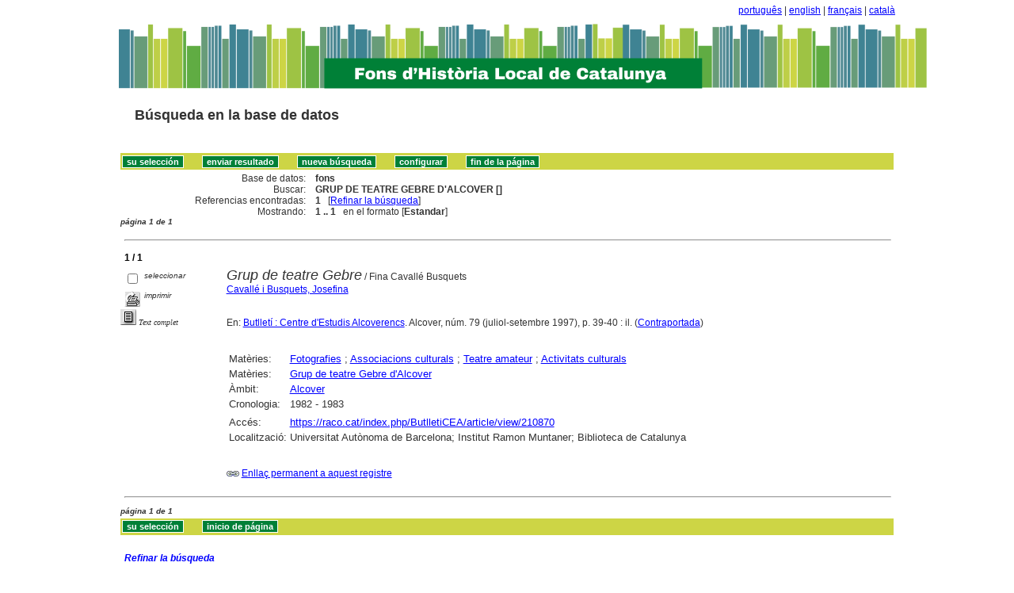

--- FILE ---
content_type: text/html
request_url: http://sibhilla.uab.cat/cgi-bin/wxis.exe/iah/scripts/?IsisScript=iah.xis&lang=es&base=fons&nextAction=lnk&exprSearch=GRUP%20DE%20TEATRE%20GEBRE%20D%27ALCOVER&indexSearch=MA
body_size: 24266
content:

<!DOCTYPE html PUBLIC "-//W3C//DTD XHTML 1.0 Transitional//EN" 
  "http://www.w3.org/TR/xhtml1/DTD/xhtml1-transitional.dtd">
<html>
<head>
    <title>fons - Resultado página 1   </title>
    <meta http-equiv="Content-Type" content="text/html; charset=iso-8859-1" />
    <link rel="stylesheet" href="/iah/css/stylesheet.css" type="text/css" media="screen" />
</head>
<body><div class="container"><div class="bar"><a href="/cgi-bin/wxis.exe/iah/scripts/?IsisScript=iah.xis&base=fons&lang=pt&form=A">português</a> | <a href="/cgi-bin/wxis.exe/iah/scripts/?IsisScript=iah.xis&base=fons&lang=en&form=A">english</a> | <a href="/cgi-bin/wxis.exe/iah/scripts/?IsisScript=iah.xis&base=fons&lang=fr&form=A">français</a> | <a href="/cgi-bin/wxis.exe/iah/scripts/?IsisScript=iah.xis&base=fons&lang=ca&form=A">català</a><br></div><div class="top">
        <h1><a href="/iah/es/index.htm"><img src="/iah/es/image/banner_iah_2.png" border="0" alt="logo" /></a></h1>
        <h2><a title="Búsqueda en base de datos" href="/iah/es/index.htm"><span>Búsqueda en la base de datos</span></a></h2>
            <div class="spacer"> </div>
            <a name="top"></a>
    </div>

<script type="text/javascript">
    function AnySelected(){
        var any = false;
        var count = 0;

        while(!any && count < document.forms[0].listChecked.length) {
            any = (document.forms[0].listChecked[count].checked || document.forms[0].listChecked[count].type == "hidden");
            count++;
        }
        if (!any)
        {
            alert("Ningún documento seleccionado");
            return false;
        }
        else{
            document.forms[0].nextAction.value="your_selection";
            document.forms[0].submit();
            return true;
        }
    }


    //CVLACS functions
    function goCVLACS1(parametros)
    {
        //var str_aux = "http://genos.cnpq.br:12010/dwlattes/owa/prc_imp_cv_int?"+parametros;
        var str_aux = "http://buscatextual.cnpq.br/buscatextual/visualizacv.jsp?id=" + parametros;
        janela = window.open(str_aux,"CVLACS","width=640,height=480,resizable=yes,toolbar=no,location=no,menubar=no,scrollbars=yes,status=yes");
        janela.focus();

    }

    function relatedDocs(mfn)
    {
        targetId = "related";
        form = document.forms[0];
        form.related.value = mfn;
        form.nextAction.value = "list_related";

        form.target = targetId;
        relatedWindow = window.open("",targetId, "scrollbars=yes,toolbar=yes,top=2,left=160,width=638");
        relatedWindow.focus();
        form.submit();
        form.target = "";
        return;
    }

    function isFormComplete()
    {
        // somente pode realizar o submit caso todo o formulario tenha sido carregado (campo de exprSearch presente)
        if (document.search.exprSearch != null){
            return true;
        }else{
            return false;
        }
    }

    function showDecsDetail(term){
        term = term.replace(/&/g,"&amp;");
        var decsHref   = "http://decs.bvs.br/cgi-bin/wxis1660.exe/decsserver/?IsisScript=../cgi-bin/decsserver/decsserver.xis&task=exact_term&previous_page=homepage&interface_language=p&search_language=p&search_exp=" + term + "&show_tree_number=T";
        decsWindow = window.open(decsHref,"descritor");
        decsWindow.focus();
        return false;
    }
    function OpenNewfacic(id) {
        var theURL = "/cgi-bin/wxis.exe/iah/scripts/?IsisScript=busca_facic.xis&base=TITLE&id=" + id + "&lang=es&pathLibrary=";
        janela=window.open(theURL,"facic","left=240,top=225,width=670,height=550,toolbar=no,resizable=yes,menubar=no,scrollbars=yes");
        janela.moveTo(0,0);
        janela.focus();
        return;
    }
    // for empweb application
	function checkAvaibility(inventario)
	{
		var str_aux = "/central/empwebavaibility.php?copyId="+inventario+"&lang=es";
        janela = window.open(str_aux,"EMPWeb","width=600,height=300,resizable=yes,toolbar=no,location=no,menubar=no,scrollbars=yes,status=no");
        janela.focus()

	}
</script>

<form action="/cgi-bin/wxis.exe/iah/scripts/" method="POST" name="search" onsubmit="return isFormComplete()">
    <!-- v5001=lnk^sSEARCH--><input type="hidden" name="IsisScript" value="iah.xis">
<input type="hidden" name="environment" value="^d/iah/^c/ABCD/www/htdocs/iah/scripts/^b/ABCD/www/bases/^p/ABCD/www/bases/par/^siah.xis^v3.1.1">
<input type="hidden" name="avaibleFormats" value="^nlink4.pft^1Defeito^2Estandar^3Default^4Par défaut^5Estàndard">
<input type="hidden" name="avaibleFormats" value="^ndetail.pft^1Detalhado^2Detallado^3Detailed^4Détaillé^5Detallat">
<input type="hidden" name="avaibleFormats" value="^ncitation.pft^1Citação^2Citación^3Citation^4Référence^5Citació">
<input type="hidden" name="avaibleFormats" value="^nDEFAULT^flink4.pft">
<input type="hidden" name="apperance" value="^esibhilla@uab.cat^rON^mON^apt, es, en, fr, ca">
<input type="hidden" name="helpInfo" value="^nHELP FORM A^vhelp_form_fons_avan.htm">
<input type="hidden" name="helpInfo" value="^nNOTE FORM F^vnote_form_iah.htm">
<input type="hidden" name="helpInfo" value="^nNOTE FORM A^vnote_form_iah2.html">
<input type="hidden" name="helpInfo" value="^nNOTE INDEX TP^vnote_index_word.html">
<input type="hidden" name="helpInfo" value="^nHELP FORM F^vhelp_form_fons_avan.htm">
<input type="hidden" name="helpInfo" value="^nHELP INDEX TP^vhelp_index_word.html">
<input type="hidden" name="helpInfo" value="^nNOTE INDEX TP^vnote_index_word.html">
<input type="hidden" name="gizmoDecod" value="">
<input type="hidden" name="avaibleForms" value="F,A">
<input type="hidden" name="logoImage" value="banner_iah_2.png">
<input type="hidden" name="logoURL" value="^1/iah/pt/index.htm^2/iah/es/index.htm^3/iah/en/index.htm^4/iah/fr/index.htm^5/iah/ca/index.htm">
<input type="hidden" name="headerImage" value="favicon.jpg">
<input type="hidden" name="headerURL" value="^1/iah/pt/index.htm^2/iah/es/index.htm^3/iah/en/index.htm^4/iah/fr/index.htm^5/iah/ca/index.htm">
<input type="hidden" name="form" value="A">
<input type="hidden" name="pathImages" value="/iah/es/image/">
<input type="hidden" name="navBar" value="OFF">
<input type="hidden" name="hits" value="20">
<input type="hidden" name="format" value="link4.pft">
<input type="hidden" name="lang" value="es">
<input type="hidden" name="isisTotal" value="1">
<input type="hidden" name="isisFrom" value="1">
<input type="hidden" name="user" value="GUEST">
<input type="hidden" name="baseFeatures" value="^eOFF^f">
<input type="hidden" name="related" value="">



    <input type="hidden" name="nextAction" value="refine/resubmit" />

    <div class="contain">
        <div class="barNavTop">
            
                    <input type="button" class="defaultButton submit" value="su selección" name="yselect" onclick="javascript:void(AnySelected())" />
                    <input type="submit" class="defaultButton submit" name="list.x" value="enviar resultado" />
                    <input type="submit" class="defaultButton submit" name="new search.x" value="nueva búsqueda" />
                    <input type="submit" class="defaultButton submit" name="config.x" value="configurar" />
                    <input type="button" class="defaultButton submit" onclick=window.location="#bottom" value="fin de la página" />

                        
        </div>

        <div class="rowResult">
            <div class="columnA">Base de datos:</div>
            <div class="columnB"><b>fons</b></div>
        </div>

        <div class="rowResult">
            <div class="columnA">Buscar:</div>
            <div class="columnB"><b>
                        GRUP DE TEATRE GEBRE D'ALCOVER []
                        </b>
                                                            
            </div>
        </div>

        <div class="rowResult">
            <div class="columnA">Referencias encontradas:</div>
            <div class="columnB">
                        <b>1</b>&nbsp;&nbsp;
                        [<a href="#refine">Refinar la búsqueda</a>]
            </div>
        </div>

                
        <div class="rowResult">
            <div class="columnA">Mostrando:</div>
            <div class="columnB">
                        <b>1 .. 1</b>&nbsp;&nbsp;

                        

                        en el formato [<b>Estandar</b>]
            </div>
        </div>
                
    </div>

    <!-- monta navegacao entre as paginas do resultado -->
    <div class="rowResult">
            <div class="colPg"><sup>página 1 de 1</sup></div>
            <div class="colPgNav"></div>
        </div>



        <br />
        <div class="row"><hr class="ruler" /></div>
        <div class="row">
            <span class="labl"><b>1 / 1</b></span>
        </div>



    <!-- begin display of record -->

    <div class="contain">
        <div class="selectCol">
            <div class="rowHigh">
                <span class="colMark"><input type="checkbox" name="listChecked" value="^m214446^h1"  /></span>
                <span class="lablSmall"><i>seleccionar</i></span>
            </div>
            <div class="rowHigh">
                <span class="colMark"><input type="image" name="toprint^m214446" src="/iah/es/image/toprint.gif" border="0" /></span>
                <span class="lablSmall"><i>imprimir</i></span>
            </div>
            <tr>
<td width="28%"><a href="https://raco.cat/index.php/ButlletiCEA/article/view/210870"><img src="/iah/es/image/fulltxt.gif" border="0" name="text"></a></td>
<td width="72%"><font face=verdana size="1"><i>Text complet</i></font></td>
</tr>

        </div>
        <div class="resultCol">

        <!-- formato de apresentacao da base -->
<table width=100%><div style="text-align:justify"><i><font face="Arial, Helvetica" size=+1>Grup de teatre Gebre</font></i><font face="Arial, Helvetica" size=+1></font>  /  Fina Cavallé Busquets<br><a href="/cgi-bin/wxis.exe/iah/scripts/?IsisScript=iah.xis&lang=es&base=fons&nextAction=lnk&exprSearch=CAVALLE I BUSQUETS, JOSEFINA&indexSearch=AU">Cavallé i Busquets, Josefina</a><br><I></I><br><br>En: <a href="/cgi-bin/wxis.exe/iah/scripts/?IsisScript=iah.xis&lang=es&base=fons&nextAction=lnk&exprSearch=BUTLLETI : CENTRE D'ESTUDIS ALCOVERENCS&indexSearch=RV">Butlletí : Centre d'Estudis Alcoverencs</a>. Alcover, núm. 79 (juliol-setembre  1997), p. 39-40 : il. (<a href="/cgi-bin/wxis.exe/iah/scripts/?IsisScript=iah.xis&lang=es&base=fons&nextAction=lnk&exprSearch=CONTRAPORTADA&indexSearch=CC">Contraportada</a>) 
</div></table><table width=100%><div style="text-align:justify"><tr><td width=10% valign=top><font face=arial size=2>Matèries: </td><td valign=top><font face=arial size=2><a href="/cgi-bin/wxis.exe/iah/scripts/?IsisScript=iah.xis&lang=es&base=fons&nextAction=lnk&exprSearch=FOTOGRAFIES&indexSearch=MA">Fotografies</a> ; <a href="/cgi-bin/wxis.exe/iah/scripts/?IsisScript=iah.xis&lang=es&base=fons&nextAction=lnk&exprSearch=ASSOCIACIONS CULTURALS&indexSearch=MA">Associacions culturals</a> ; <a href="/cgi-bin/wxis.exe/iah/scripts/?IsisScript=iah.xis&lang=es&base=fons&nextAction=lnk&exprSearch=TEATRE AMATEUR&indexSearch=MA">Teatre amateur</a> ; <a href="/cgi-bin/wxis.exe/iah/scripts/?IsisScript=iah.xis&lang=es&base=fons&nextAction=lnk&exprSearch=ACTIVITATS CULTURALS&indexSearch=MA">Activitats culturals</a></td></td><tr><td width=10% valign=top><font face=arial size=2>Matèries:</td><td valign=top><font face=arial size=2><a href="/cgi-bin/wxis.exe/iah/scripts/?IsisScript=iah.xis&lang=es&base=fons&nextAction=lnk&exprSearch=GRUP DE TEATRE GEBRE D'ALCOVER&indexSearch=MA">Grup de teatre Gebre d'Alcover</a></td><tr><td width=10% valign=top><font face=arial size=2>Àmbit:</td><td valign=top><font face=arial size=2><a href="/cgi-bin/wxis.exe/iah/scripts/?IsisScript=iah.xis&lang=es&base=fons&nextAction=lnk&exprSearch=ALCOVER&indexSearch=GE">Alcover</a></td><tr><td width=10% valign=top><font face=arial size=2>Cronologia:</td><td valign=top><font face=arial size=2>1982 - 1983</td><br><br></td></td></td><tr><td width=10% valign=top><font face=arial size=2></td><td valign=top><font face=arial size=2>                      </td><tr><td width=10% valign=top><font face=arial size=2>Accés: </td><td valign=top><font face=arial size=2><a href="https://raco.cat/index.php/ButlletiCEA/article/view/210870" target=blank>https://raco.cat/index.php/ButlletiCEA/article/view/210870</a>
<br></td><tr><td width=10% valign=top><font face=arial size=2> Localització: </td><td valign=top><font face=arial size=2>Universitat Autònoma de Barcelona; 
Institut Ramon Muntaner; 
Biblioteca de Catalunya
<br>
</td></td></div></table><br><br><img src="/iah/es/image/enllaç.jpg">   <a href="/cgi-bin/wxis.exe/iah/scripts/?IsisScript=iah.xis&lang=es&base=fons&nextAction=lnk&exprSearch=214446&indexSearch=MF">Enllaç permanent a aquest registre</a><br><br></div></div>

    <br />
    <div class="row"><hr class="ruler" /></div>

    <!-- monta navegacao entre as paginas do resultado -->
    <div class="rowResult">
            <div class="colPg"><sup>página 1 de 1</sup></div>
            <div class="colPgNav"></div>
        </div>
    <a name="bottom"></a>

        <div class="barNavTop">
                
                    <input type="button" class="defaultButton submit" value="su selección" name="yselect" onclick="javascript:void(AnySelected())" />
                
                    <input type="button" class="defaultButton submit" onclick=window.location="#top" value="inicio de página" />
        </div>

<br />

    <div class="contain">
        <div class="rowHigh">
            <span class="colPg"><a name="refine">Refinar la búsqueda</a></span>
            <span class="colPgNav">&nbsp;</span>
        </div>
    </div>



<script type="text/javascript">
function changeForm(valor)
{
    document.forms[0].form.value=valor;
    document.forms[0].nextAction.value="CHANGE FORM";
    document.forms[0].submit();
}
</script>










    <!-- FORMULARIO AVANCADO -->
    <div class="middle">
      <div class="formHead">
            <h3 class="context">
                Base de datos&nbsp;
            <input type="hidden" name="base" value="fons" />fons
                : Formulario avanzado
            </h3>
            <div class="formOptions">
               <!-- -->

                 <a class="changeForm" href="javascript:void(changeForm('F'))">Formulario libre</a>
            </div>
            <div class="spacer"> </div>
        </div>
    </div>

    <div class="midd">
        <div class="row">   <!--row 0-->
            <div class="cellOperate">&nbsp;&nbsp;&nbsp;</div>
                <div class="cellExpr">Buscar:</div>
                    <div class="cellField">en el campo:</div>
                        <div class="cellIndx">&nbsp;</div>
        </div>

     
    
            

        <div class="row">   <!--row 1-->
            <div class="cellOperate">
                <b>1</b>&nbsp;&nbsp;&nbsp;
                    
                           <input type="hidden" name="conectSearch" value="init" />&nbsp;
                    
            </div>
            <div class="cellExpr">
                    <input type="text" name="exprSearch" value='GRUP DE TEATRE GEBRE D&rsquo;ALCOVER' onKeyDown="if(event.keyCode==13){ document.search.submit(); return false; }" />
            </div>
            <div class="cellField">
                <select name="indexSearch" size="1"><option value="^nTP^1Qualquer campo^LCualquier campo^3Any word^4Quelconque domaine^5Qualsevol camp^xTP ^yDATABASE^uTP_^mTP_^d*" >Cualquier campo</option><option value="^nMA^1Assunto^LMaterias^3Subjects^4Sujets^5Matèries^gELA^xMA ^yDATABASE^uMA_^mMA_" selected>Materias</option><option value="^nAU^1Autor^LAutor^3Author^4Auteur^5Autor^xAU ^yDATABASE^uAU_^mAU" >Autor</option><option value="^nGE^1Geográfico^LGeográfico^3Geographycal subject^4Mots-clés géographiques^5Geogràfic^xGE ^yDATABASE^uGE_^mGE_" >Geográfico</option><option value="^nCM^1Assunto regiões^LComarcas^3Subjects regions^4Mots-clés régions^5Comarques^xCM ^yDATABASE^uCM_^mCM_" >Comarcas</option><option value="^nCR^1Período cronològico^LPeríodo cronológico^3Period of time^4Période chronologique^5Període cronològic^xCR ^yDATABASE^uCR_^mCR_" >Período cronológico</option><option value="^nRV^1Revistas^LRevistas vaciadas^3Journals^4Revues^5Revistes buidades^xRV ^yDATABASE^uRV_^mRV_" >Revistas vaciadas</option><option value="^nTI^1Palavras em título^LPalabras del título^3Title words^4Mots du titre^5Paraules del títol^xTI ^yDATABASE^uTI_^mTI_" >Palabras del título</option><option value="^nDP^1Ano de publicação^LFecha de publicación^3Date^4Anné  d´edition^5Data de publicació^xDP ^yDATABASE^uDP_^mDP_" >Fecha de publicación</option><option value="^nCC^1Colecção^LColección^3Series^4Series^5Col·lecció^xCC ^yDATABASE^uCC_^mCC_" >Colección</option><option value="^nTD^1Tipo documento^LTipo de documento^3Document type^4Type de document^5Tipus de document^xTD ^yDATABASE^uTD_^mTD_" >Tipo de documento</option><option value="^nTS^1Tipo formato^LTipo de soporte^3Material type^4Format^5Tipus de suport^xTS ^yDATABASE^uTS_^mTS_" >Tipo de soporte</option></select>
            </div>
            <div class="cellIndx">
                <input type="image" src="/iah/es/image/indice.gif" name="index1" border="0" />
            </div>
        </div>
        
    
            

        <div class="row">   <!--row 1-->
            <div class="cellOperate">
                <b>2</b>&nbsp;&nbsp;&nbsp;
                    
                         <select name="conectSearch" size="1">
                               <option value="and" >and </option>
                            <option value="or"  >or </option>
                            <option value="and not" >and not </option>
                        </select>
                    
            </div>
            <div class="cellExpr">
                    <input type="text" name="exprSearch" value='' onKeyDown="if(event.keyCode==13){ document.search.submit(); return false; }" />
            </div>
            <div class="cellField">
                <select name="indexSearch" size="1"><option value="^nTP^1Qualquer campo^LCualquier campo^3Any word^4Quelconque domaine^5Qualsevol camp^xTP ^yDATABASE^uTP_^mTP_^d*" >Cualquier campo</option><option value="^nMA^1Assunto^LMaterias^3Subjects^4Sujets^5Matèries^gELA^xMA ^yDATABASE^uMA_^mMA_" >Materias</option><option value="^nAU^1Autor^LAutor^3Author^4Auteur^5Autor^xAU ^yDATABASE^uAU_^mAU" >Autor</option><option value="^nGE^1Geográfico^LGeográfico^3Geographycal subject^4Mots-clés géographiques^5Geogràfic^xGE ^yDATABASE^uGE_^mGE_" >Geográfico</option><option value="^nCM^1Assunto regiões^LComarcas^3Subjects regions^4Mots-clés régions^5Comarques^xCM ^yDATABASE^uCM_^mCM_" >Comarcas</option><option value="^nCR^1Período cronològico^LPeríodo cronológico^3Period of time^4Période chronologique^5Període cronològic^xCR ^yDATABASE^uCR_^mCR_" >Período cronológico</option><option value="^nRV^1Revistas^LRevistas vaciadas^3Journals^4Revues^5Revistes buidades^xRV ^yDATABASE^uRV_^mRV_" >Revistas vaciadas</option><option value="^nTI^1Palavras em título^LPalabras del título^3Title words^4Mots du titre^5Paraules del títol^xTI ^yDATABASE^uTI_^mTI_" >Palabras del título</option><option value="^nDP^1Ano de publicação^LFecha de publicación^3Date^4Anné  d´edition^5Data de publicació^xDP ^yDATABASE^uDP_^mDP_" >Fecha de publicación</option><option value="^nCC^1Colecção^LColección^3Series^4Series^5Col·lecció^xCC ^yDATABASE^uCC_^mCC_" >Colección</option><option value="^nTD^1Tipo documento^LTipo de documento^3Document type^4Type de document^5Tipus de document^xTD ^yDATABASE^uTD_^mTD_" >Tipo de documento</option><option value="^nTS^1Tipo formato^LTipo de soporte^3Material type^4Format^5Tipus de suport^xTS ^yDATABASE^uTS_^mTS_" >Tipo de soporte</option></select>
            </div>
            <div class="cellIndx">
                <input type="image" src="/iah/es/image/indice.gif" name="index2" border="0" />
            </div>
        </div>
        
    
            

        <div class="row">   <!--row 1-->
            <div class="cellOperate">
                <b>3</b>&nbsp;&nbsp;&nbsp;
                    
                         <select name="conectSearch" size="1">
                               <option value="and" >and </option>
                            <option value="or"  >or </option>
                            <option value="and not" >and not </option>
                        </select>
                    
            </div>
            <div class="cellExpr">
                    <input type="text" name="exprSearch" value='' onKeyDown="if(event.keyCode==13){ document.search.submit(); return false; }" />
            </div>
            <div class="cellField">
                <select name="indexSearch" size="1"><option value="^nTP^1Qualquer campo^LCualquier campo^3Any word^4Quelconque domaine^5Qualsevol camp^xTP ^yDATABASE^uTP_^mTP_^d*" >Cualquier campo</option><option value="^nMA^1Assunto^LMaterias^3Subjects^4Sujets^5Matèries^gELA^xMA ^yDATABASE^uMA_^mMA_" >Materias</option><option value="^nAU^1Autor^LAutor^3Author^4Auteur^5Autor^xAU ^yDATABASE^uAU_^mAU" >Autor</option><option value="^nGE^1Geográfico^LGeográfico^3Geographycal subject^4Mots-clés géographiques^5Geogràfic^xGE ^yDATABASE^uGE_^mGE_" >Geográfico</option><option value="^nCM^1Assunto regiões^LComarcas^3Subjects regions^4Mots-clés régions^5Comarques^xCM ^yDATABASE^uCM_^mCM_" >Comarcas</option><option value="^nCR^1Período cronològico^LPeríodo cronológico^3Period of time^4Période chronologique^5Període cronològic^xCR ^yDATABASE^uCR_^mCR_" >Período cronológico</option><option value="^nRV^1Revistas^LRevistas vaciadas^3Journals^4Revues^5Revistes buidades^xRV ^yDATABASE^uRV_^mRV_" >Revistas vaciadas</option><option value="^nTI^1Palavras em título^LPalabras del título^3Title words^4Mots du titre^5Paraules del títol^xTI ^yDATABASE^uTI_^mTI_" >Palabras del título</option><option value="^nDP^1Ano de publicação^LFecha de publicación^3Date^4Anné  d´edition^5Data de publicació^xDP ^yDATABASE^uDP_^mDP_" >Fecha de publicación</option><option value="^nCC^1Colecção^LColección^3Series^4Series^5Col·lecció^xCC ^yDATABASE^uCC_^mCC_" >Colección</option><option value="^nTD^1Tipo documento^LTipo de documento^3Document type^4Type de document^5Tipus de document^xTD ^yDATABASE^uTD_^mTD_" >Tipo de documento</option><option value="^nTS^1Tipo formato^LTipo de soporte^3Material type^4Format^5Tipus de suport^xTS ^yDATABASE^uTS_^mTS_" >Tipo de soporte</option></select>
            </div>
            <div class="cellIndx">
                <input type="image" src="/iah/es/image/indice.gif" name="index3" border="0" />
            </div>
        </div>
        
    

        <div class="rowAction">
            <div class="columnA">&nbsp;</div>
            <div class="columnB">
                       
                <input type="submit" class="defaultButton submit" value="configurar" name="config.x" />
                <input type="submit" class="defaultButton submit" value="nueva búsqueda" name="new search.x" />
            
            <input type="submit" class="defaultButton submit" value="Buscar" />
                
            </div>
        </div>

    </div>



</form>




</div>      <!-- end content -->

   <div class="footer">
        <div class="copyright">
        <br><p>        </p>

<p><b>Search engine: IAH v3.1</b>
	<br>Powered by <a href="https://github.com/bireme/cisis"target="blank">CISIS</a> - 
	<a href="https://abcd-community.org/" target="blank">ABCD</a> v2.2.0 <a href="http://abcdwiki.net/Main_Page" target="blank">Wiki</a><br></p>
        </div>
    </div>


</body>
</html>
